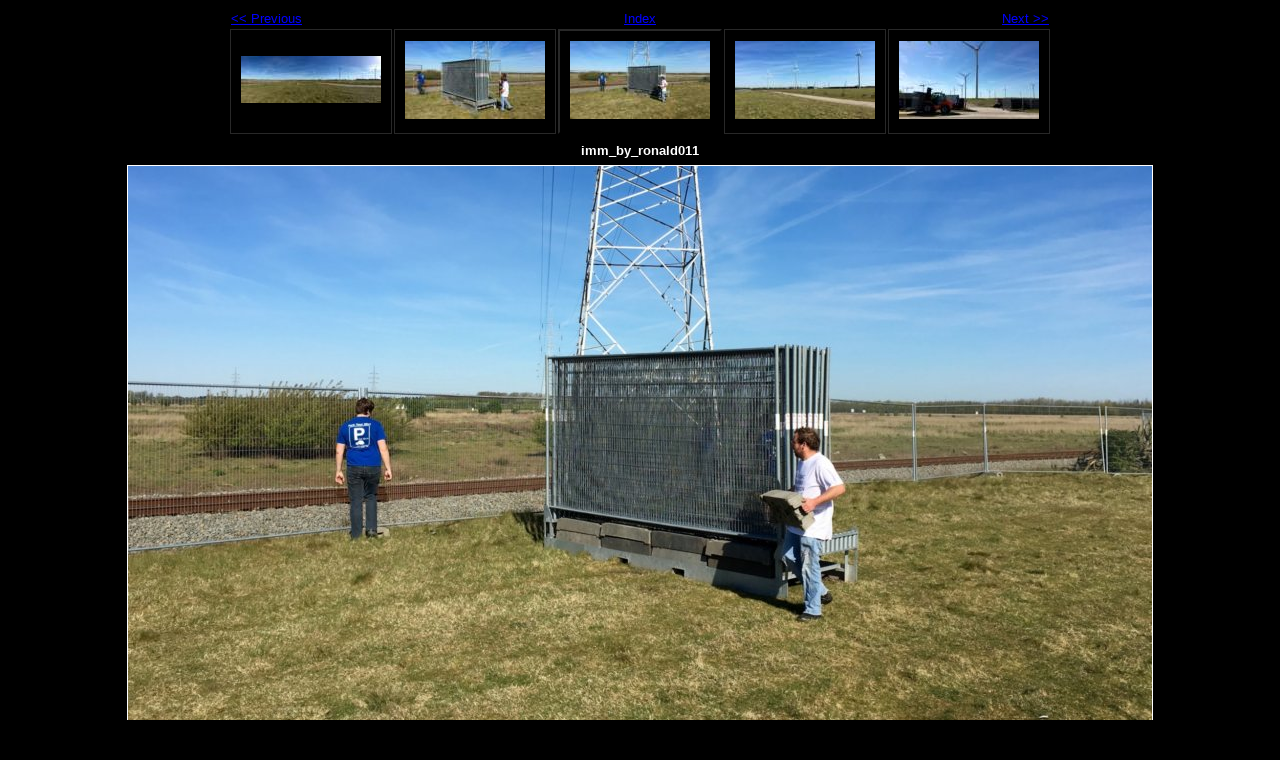

--- FILE ---
content_type: text/html
request_url: http://www.imm2016.be/imm%20photo/ronald/imm_by_ronald011.html
body_size: 685
content:
<!DOCTYPE html PUBLIC "-//W3C//DTD XHTML 1.0 Strict//EN" "http://www.w3.org/TR/xhtml1/DTD/xhtml1-strict.dtd">
<html xmlns="http://www.w3.org/1999/xhtml" xml:lang="en">
<head>
   <title>imm_by_ronald011</title>
   <meta http-equiv="Content-Type" content="text/html; charset=utf-8" />
   <meta http-equiv="Generator" content="Web Album Generator 1.8.2; http://www.ornj.net/" />
   <link rel="prefetch" href="imm_by_ronald012.jpg" />
   <link rel="stylesheet" type="text/css" href="main.css" />
</head>
<body>

<div id="navigation">
	<table>
	<tr class="textnavigation">
		<td class="previous"><span class="previous"><a href="imm_by_ronald010.html" title="Previous Photograph">&lt;&lt; Previous</a></span></td>
		<td class="index" colspan="3"><span class="index"><a href="index.html" title="Return to Index">Index</a></span></td>
		<td class="next"><span class="next"><a href="imm_by_ronald012.html" title="Next Photograph">Next &gt;&gt;</a></span></td>
	</tr>
	<tr>
		<td class="thumbcell"><a href="imm_by_ronald009.html"><img src="imm_by_ronald009_small.jpg" title="imm_by_ronald009" alt="imm_by_ronald009_small.jpg" /></a></td>
		<td class="thumbcell"><a href="imm_by_ronald010.html"><img src="imm_by_ronald010_small.jpg" title="imm_by_ronald010" alt="imm_by_ronald010_small.jpg" /></a></td>
		<td class="thumbcell selected"><img src="imm_by_ronald011_small.jpg" title="imm_by_ronald011" alt="imm_by_ronald011_small.jpg" /></td>
		<td class="thumbcell"><a href="imm_by_ronald012.html"><img src="imm_by_ronald012_small.jpg" title="imm_by_ronald012" alt="imm_by_ronald012_small.jpg" /></a></td>
		<td class="thumbcell"><a href="imm_by_ronald013.html"><img src="imm_by_ronald013_small.jpg" title="imm_by_ronald013" alt="imm_by_ronald013_small.jpg" /></a></td>
	</tr>
	</table>
</div>

   <h1 class="title">imm_by_ronald011</h1>
   <div id="photograph">
	<img src="imm_by_ronald011.jpg" title="imm_by_ronald011" alt="imm_by_ronald011.jpg" />
   </div>
   <p class="footnote">Photo album created with <a href="http://www.ornj.net/">Web Album Generator</a></p>
</body>
</html>
